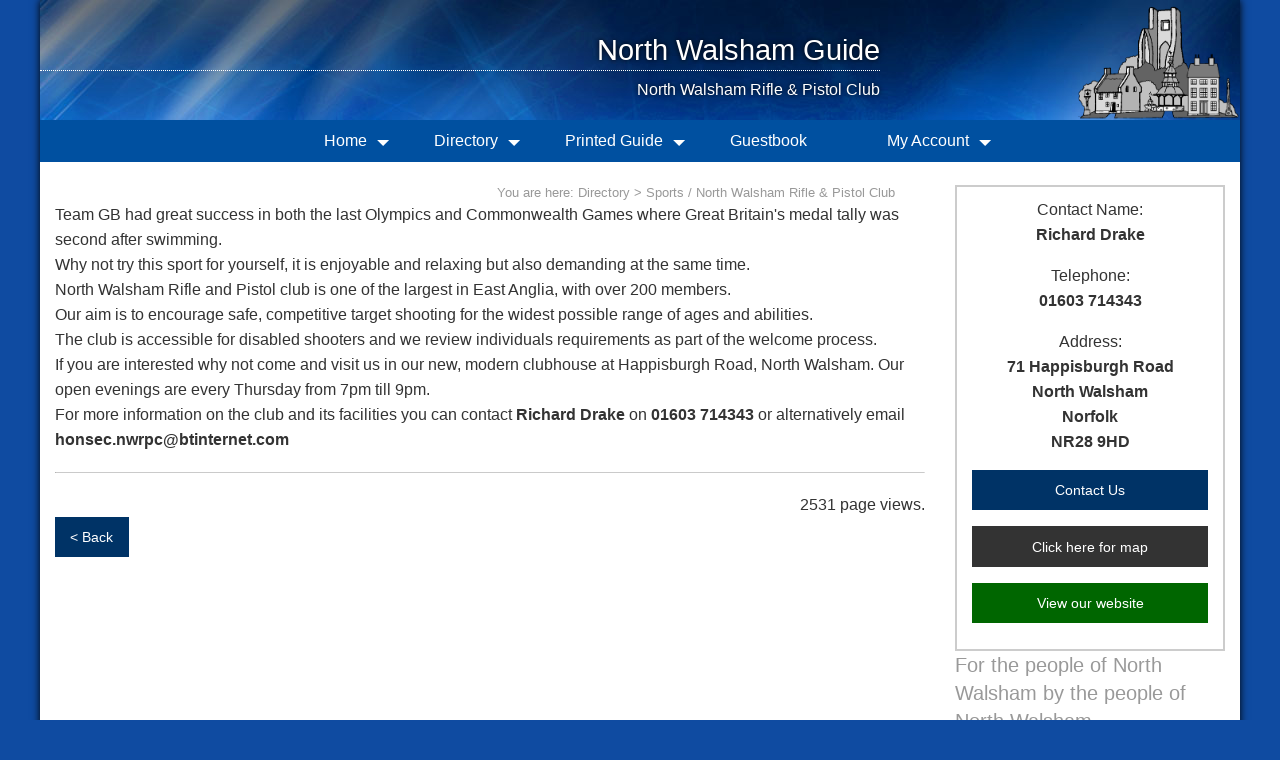

--- FILE ---
content_type: text/html; charset=UTF-8
request_url: https://northwalshamguide.co.uk/directory/north-walsham-rifle-pistol-club_931
body_size: 3072
content:
<!DOCTYPE HTML>
<html lang="en-GB">
<head>
<title>North Walsham Rifle & Pistol Club | North Walsham Guide</title>
<!-- Start cookieyes banner --> <script id="cookieyes" type="text/javascript" src="https://cdn-cookieyes.com/client_data/d7bcf8c3d4ae1fa86409c125/script.js"></script> <!-- End cookieyes banner --> 

	<meta charset="UTF-8">
<meta name="viewport" content="width=device-width, minimum-scale=1.0, initial-scale=1.0">
<meta http-equiv="Content-Language" content="EN-US">
<meta name="distribution" content="Global">
<meta name="robots" content="FOLLOW,INDEX">
<meta name="author" content="Wayne Beauchamp.">
<meta name="owner" content="North Walsham Guide">
<meta name="revisit-after" content="5 days">
<meta name="copyright" content="North Walsham Guide">
<link rel="icon" href="/images/iheartbadge.gif" sizes="192x192" />
<meta name="rating" content="General">
<link href="/_css/normalize.css" rel="stylesheet" type="text/css">
<link href="/_css/foundation.min.css" rel="stylesheet" type="text/css">
<link href="/_css/layout.css?v=5" rel="stylesheet" type="text/css">
<script src="https://ajax.googleapis.com/ajax/libs/jquery/3.4.1/jquery.min.js"></script>
<script src="/_js/html5.js" type="text/javascript"></script>
<script src="/_js/menu.js" type="text/javascript"></script>
<link rel="stylesheet" type="text/css" media="all" href="/_css/stellarnav.css?v=3">
<link href="/_css/custom.css?v=3" rel="stylesheet" type="text/css">
		<meta name="keywords" content="north walsham rifle pistol club,shooting,guns,rifle,sport,north walsham,norfolk,east anglia,north norfolk">
<meta name="description" content="team gb had great success in both the last olympics and commonwealth games where great britain s medal tally was second after swimming. why not try this sport for yourself, it is enjoyable and relaxing but also demanding at the same time. north walsham.">
<link rel="canonical" href="/directory/north-walsham-rifle-pistol-club_931" />
	

	
</head>

<body>
<div class="page-body">

	<header id="top">
		
		<div id="header"></div><div id="header2"><div id="hRight"><h2>North Walsham Guide</h2><h1>North Walsham Rifle & Pistol Club</h1></div></div>
		<nav aria-label="Main Navigation"><div class="stellarnav"><ul><li><a href="/" >Home</a><ul><li><a href="/north-walsham-local-environment" >Local Environment</a></li><li><a href="/north-walsham-history" >North Walsham History</a></li><li><a href="/north-walsham-archive" >North Walsham Archive</a></li><li><a href="/north-walsham-events" >North Walsham Events</a></li><li><a href="/north-walsham-gigs" >North Walsham Gigs</a></li><li><a href="/north-walsham-news" >North Walsham News</a></li><li><a href="/north-walsham-information" >General Information</a></li></ul></li><li><a href="/north-walsham-directory" >Directory</a><ul><li><a href="/north-walsham-services" >Services</a></li><li><a href="/north-walsham-accommodation" >Accommodation</a></li><li><a href="/north-walsham-organisations" >Organisations</a></li><li><a href="/north-walsham-entertainment" >Entertainment</a></li><li><a href="/north-walsham-sports" >Sports</a></li></ul></li><li><a href="/official-north-walsham-printed-town-guide" >Printed Guide</a><ul><li><a href="/history-of-the-official-north-walsham-town-guide" >History of the Guide</a></li><li><a href="/north-walsham-guide-pick-up-points" >Pick-Up Points</a></li></ul></li><li><a href="/guestbook" >Guestbook</a></li><li><a href="/my-north-walsham-guide-account" >My Account</a><ul><li><a href="/create-new-account" >Create New Account</a></li></ul></li></ul></div></nav>
	</header>
	
	

	<main>
    <div class ="row">
        <div class="large-9 columns">
            
			<div class="breadcrumb">You are here: <a href = "/north-walsham-directory" title = "Directory">Directory</a> &gt; <a href = "/north-walsham-sports" title = "Sports">Sports</a> / North Walsham Rifle & Pistol Club</div><p>Team GB had great success in both the last Olympics and Commonwealth Games where Great Britain's medal tally was second after swimming.<br />Why not try this sport for yourself, it is enjoyable and relaxing but also demanding at the same time.<br />North Walsham Rifle and Pistol club is one of the largest in East Anglia, with over 200 members.<br />Our aim is to encourage safe, competitive target shooting for the widest possible range of ages and abilities.<br />The club is accessible for disabled shooters and we review individuals requirements as part of the welcome process.<br />If you are interested why not come and visit us in our new, modern clubhouse at Happisburgh Road, North Walsham. Our open evenings are every Thursday from 7pm till 9pm.<br />For more information on the club and its facilities you can contact <strong>Richard Drake</strong> on <strong>01603 714343</strong> or alternatively email <strong>honsec.nwrpc@btinternet.com</strong></p><hr/><div style="text-align:right;">2531 page views.</div><p><a href="" class="button" >&lt; Back</a></p> 	
        </div>
        <div class="large-3 columns">
            <div id="left-bottom"><div class = "navSub"></div>
		<div style="border: 2px solid #CCC;padding: 10px;text-align:center;">
			<form name="form1" action="/directory/north-walsham-rifle-pistol-club_931" enctype="multipart/form-data" method="post">
				<p>Contact Name:<br/><strong>Richard Drake</strong></p><p>Telephone:<br/><strong>01603 714343</strong></p><p>Address:<strong><br/>71 Happisburgh Road<br/>North Walsham<br/>Norfolk<br/>NR28 9HD</strong></p><div class="details"><div style="margin: 5px;text-align:center;"><input type="submit" name="contact" value="Contact Us" class="button expanded"><a href="https://maps.google.co.uk/maps?f=q&hl=en&q=NR28 9HD" target = "_blank" class="button secondary expanded">Click here for map</a><a href = "https://www.nwrpc.co.uk" target="_blank" class="button success expanded">View our website</a></div></div>			</form>
		</div>
		<div style="color:#999;font-size:0.8em;"><h5>For the people of North Walsham by the people of North Walsham.</h5>
		The North Walsham Guide is maintained by North Walsham residents who 'know their stuff' and every endeavour is made to keep information up to date. Unfortunately things do change without us knowing. If you know any reason why this entry for <strong>North Walsham Rifle & Pistol Club</strong> is not suitable or no longer current then please do <a href="https://www.northwalshamguide.co.uk/contact-the-north-walsham-guide">let us know</a>. If you know of any business or organisation who we have missed please either <a href="https://www.northwalshamguide.co.uk/contact-the-north-walsham-guide">let us know</a> so we can add them or let them know as it's easy and free to <a href="https://www.northwalshamguide.co.uk/create-account">register</a>.</p>
		<h5>Support North Walsham Rifle & Pistol Club</h5>
		<p>Please help us to help you and the North Walsham organisations and businesses in the guide. Let <strong>North Walsham Rifle & Pistol Club</strong> know you found them in <strong>The North Walsham Guide</strong>.</p>
		<p>The North Walsham Guide aims to support local businesses or organisations like North Walsham Rifle & Pistol Club by providing this free service because at the end of the day we live and work here too and shopping locally and using North Walsham services helps us all, not just North Walsham Rifle & Pistol Club.<p></div>	</div>
        </div>
    </div>
	</main>
	
	<footer>
        
		<div id="footer-container"><div style="margin:15px;"></div></div><section id = "footer"><div class="inner"><div class="static_menu">| <a href="/" >Home</a> | <a href="/link-to-the-north-walsham-guide" >Link to us</a> | <a href="/web-design" >Web Design</a> | <a href="/faq" >FAQ</a> | <a href="/north-walsham-guide-disclaimer" >Disclaimer</a> | <a href="/north-walsham-directory" >Directory</a> | <a href="/privacy-policy" >Privacy Policy</a> | <a href="/sitemap" >Sitemap</a> | <a href="/contact-north-walsham-guide" >Contact North Walsham Guide</a> | <a href="/cookie-policy" >Cookie Policy</a> | </div></div><div id = "copyright">&copy;2026 <a href="/" target="_blank" title="North Walsham Guide website."> North Walsham Guide</a>. Website built by <a href="https://www.waynebeauchamp.co.uk" target="_blank">Wayne Beauchamp</a></div></section>
	
	</footer>
	
	
	
	</div>
<script src="/_js/mobile_stuff.js" type="text/javascript"></script>

		<!-- Google tag (gtag.js) -->
		<script async src="https://www.googletagmanager.com/gtag/js?id=G-KEEQN6TQBP"></script>
		<script>
		  window.dataLayer = window.dataLayer || [];
		  function gtag(){dataLayer.push(arguments);}
		  gtag('js', new Date());
		  gtag('config', 'G-KEEQN6TQBP');
		</script>
		<script type="text/javascript" src="/_js/stellarnav.min.js"></script>
		<script type="text/javascript">jQuery(document).ready(function($) {
				jQuery('.stellarnav').stellarNav({
					theme: 'dark',
					breakpoint: 960,
					position: 'right'
				});
			});
			</script>
</body>
</html>

--- FILE ---
content_type: text/css
request_url: https://northwalshamguide.co.uk/_css/layout.css?v=5
body_size: 2592
content:

/*
HEX: 21-22: #01969c
HEX 23-24: #0f4ba1 .... or rgba(0, 80, 160, 1)
*/

body {						font-family: Arial, Helvetica, sans-serif;
							margin: 0;
							/*background-image: url('../images/bg2.png');*/
							/*background: rgba(1, 150, 156, 1);*/
							background: #0f4ba1;
}

.page-body {				position: relative;
							max-width: 1200px;
							margin: 0 auto;
							text-align: left;
							box-shadow: 0 0 8px black;
							background-color: #FFFFFF;
							color: #333;
							
}

main {						padding-top: 15px;}
				
img {						height: auto;
							display: block;
							max-width: 100%;
							max-height:100%;
							}
							
.right	{					text-align: right;}
.left	{					text-align: left;}
.centre	{					text-align: center;}

#title {					line-height: 40px;
							color: white;
							font-size: 0.8em;
							text-align:center;
							background-color: black;
							margin-bottom: 20px;
							}

#title a				{	padding: 0px 10px 0px 10px;
							border-left: 1px solid #0f4ba1;
							border-right: 1px solid #0f4ba1;
							color: white;
							}

#footer {					line-height: 18px;
							font-size: 0.8em;
							color: white;
							text-align: center;
							background-color: #0f4ba1;
							}
							
#footer .inner	{			padding: 20px; }
#footer li {				float: left;
							padding: 0px 6px 0px 6px;
							border-right: 1px solid #999; }
#footer a { 				color: white;
							}
							
#copyright {				line-height: 18px;
							font-size: 0.9em;
							text-align: center;
							color: #FFF;
							}
				
#copyright a { 				color: #FFF;}

a {							text-decoration: none;color: #0f4ba1;}
a:hover {					text-decoration: underline;}

.logstatus {				text-align:center; color: white; background-color: red;}

.bodyText {					font-size: 90%; color: #000000;}
.footNote {					font-size: 80%;color: white;}

.sideHead {					color: white;
							background-color: blue;
							font-weight: bold;
							width: 100%;
							}
				
.sideHead h6 { 				margin: 0px;
							padding: 2px;
							font-size: 1.1em;
							text-align: center;
							}

.selected {				    background-color: #333;
							}
.logStatus	{				margin:5px 15px 0px 15px;
							height: 18px;
							line-height: 20px;
							background-color: red;
							text-align:center;
							font-weight: bold;
							border: 1px solid white;
							color: white;
							display: inline;
							}	
.logStatus b	{			padding: 4px; }
					
.pageNumbers {				border:1px solid #006600;
							background-color: white;
							color: black;
							margin: 4px;
							text-align: center;
							padding: 3px;
							}
				
.pageNumbers a {			margin: 3px; color: black;}
.pageNumbers a:link {		color: red;}
.pageNumbers a:hover {		color: red;}
.pageNumbers a:visited {	color: red;}

.lightBG {					background-color: #FFF; }
.cellColour {				background-color: #000000;}
				
.searchBox {				font-size: 80%;}

.sizeBox { 					color: black;
							background-color: white;
							margin-bottom: 6px;
							}
.sizeBox .columns { 		padding: 4px;
							}


.adminBox { 				color: black;
							background-color: white;
							border: 1px solid black;
							margin-bottom: 6px;
							padding: 10px;
							}

.adminBox .r1	{			background-color: #DEDEDE;}
.adminBox .r2	{			background-color: #CCCCCC;}
.adminCaption {				color: red;}

.adminPad {					width: 100%;
							padding: 6px;
							}
							
							
.warning { 					color:white;
							background-color:red;
							text-align:center;
							margin: 6px;
							border: 1px solid black;
							}
.warning b		{			padding: 4px;
							display: block;
							}
							
.navSub {					color: #000000;
							margin-bottom: 8px;
							}




.panel {					}
							
.panel UL { 				padding: 0px;
							width: 100%;
							list-style-type: none;
							margin: 0px;
							}
							
.panel UL LI {				padding: 8px;
							margin: 0px;
							text-align: center;
							font-weight: bold;
							font-size: 0.8em;
							float: left;
							}

.panel UL LI .gallery_image {
							width: 120px;
							height:120px;
							display:block;
							background-size:cover;
							background-position: center;
							line-height: 5px;
							border-radius: 5px;
							}
.panel UL LI img {			margin:auto;
							width: 120px;
							height: 120px;
							border: none;
							}

.panel UL LI .edit_gallery{	background-color: rgb( 255, 255, 255, 0.8);
							z-index: 999;
							margin-top: -40px;
							height: 40px;
							}
.panel UL LI input[type="checkbox"] {margin:3px;}





.library UL { 				list-style: none;}
.library UL LI .title {		font-weight: bold;
							font-size: 1.2em;
							margin-top: 20px;
							}		
							

.searchPanel	{			border:1px solid #000;background-color:white;color:black;margin-bottom:10px; }
.searchPanel h3	{			text-align: center; color: #000000;}

.boxHead	{				background-color: #000000; color: white; }

.notice	{					color: #999999;padding: 60px;text-align:center; }

.cartLine {					border-bottom: 1px solid #006600;}
.cartLine td {				border-bottom: 1px solid #006600;}

.cartTotal	{				text-align:right;
							background-color: white;
							border-bottom: 1px solid #006600;
							border-left: 1px solid #006600;
							}

.sizes {					border: 1px solid #006600;
							background-color:#DEDEDE;
							}

.sizes input {				font-size: .9em;
							}
.sizes select {				font-size: .9em;
							}
.prodBox { 					width: 100%;
							color: black;
							background-color: white;
							border: 1px solid black;
							margin: 0 auto 6px 0;
							}					
.prodRow	{				padding: 6px;
							border-bottom:1px solid #CCC;
							}
.prodRow a	{				font-weight: bold;
							font-size: .9em;
							}
.row_True	{				background-color: #FFFFFF;}
.row_False	{				background-color: #DDDDDD;}

.caption	{				font-size: 80%; color: #999; }
#footeradvert {				color: #6F6F00;
							font-weight:bold;
							margin-top:20px;
							height:35px;
							padding:0px;					}
						
.counter	{				border:1px solid #000000;
							background-color:#CC0000;
							color:white;
							font-weight:bold;
							text-align: center;
							margin-bottom: 8px;;
							}



.invoiceBox { 				border: 1px solid #336600;
							background-color: white;
							font-size: 0.9em;
							padding: 20px;
							}

.invoiceBox td  { 			text-align: right;
							border-bottom: 1px solid #336600;
							}

.invoiceBox .head { 		background-color: #333; color: white; font-size: 0.8em}
.invoiceBox .prod { 		border-bottom: 1px solid #336600;padding:6px;}
.invoiceBox .totals { 		font-weight: bold; font-size: 1.5em;}

.invoiceBox input   {       font-size: 0.8em;}

.cat td {						font-size: 10px; color: white; background-color: #0f4ba1; }

.slideshow_top { 				width: 100%; height: auto; margin:auto; }
.slideshow_top img { 			width: 100%; height: auto; }


#cycler, #cycler img { 			width: 100%; 
}

.sizes input[type=text] { 		padding:2px; height:2rem;}
.sizes tbody td {				padding: 0.2rem;}



h3.page_title {	text-align:center;
	background-color: #0f4ba1;
	color:white;
	margin:10px 20px;
	padding:0;border-radius: 8px;}



/* -------------------- error reporting stuff ---------------------- */
.alert{padding:10px 15px 10px 15px;margin-bottom:20px;color:#c09853;background-color:#fcf8e3;border:1px solid #fbeed5;border-radius:4px}
.alert h4{margin-top:0;color:inherit}
.alert hr{border-top-color:#f8e5be}
.alert .alert-link{font-weight:500;color:#a47e3c}
.alert .close{position:relative;top:-2px;right:-21px;color:inherit}
.alert-success{color:#468847;background-color:#dff0d8;border-color:#d6e9c6}
.alert-success hr{border-top-color:#c9e2b3}
.alert-success .alert-link{color:#356635}
.alert-danger{color:#b94a48;background-color:#f2dede;border-color:#eed3d7}
.alert-danger hr{border-top-color:#e6c1c7}
.alert-danger .alert-link{color:#953b39}
.alert-info{color:#3a87ad;background-color:#d9edf7;border-color:#bce8f1}
.alert-info hr{border-top-color:#a6e1ec}
.alert-info .alert-link{color:#2d6987}
.alert-block{padding-top:15px;padding-bottom:15px}
.alert-block>p,.alert-block>ul{margin-bottom:0}
.alert-block p+p{margin-top:5px}




/* ------------------------------------------ */

        #pop-up {   border: 2px solid white;
                    background-color:red;
                    z-index: 10;
                    box-shadow: 5px 5px 4px #666;
                    -moz-box-shadow: 5px 5px 4px #666;
                    -webkit-box-shadow: 5px 5px 4px #666;
                    padding:5px;
                    position: absolute;
                    color: white;
                    border-radius: 10px;
                    display: none;
        }



/* ------------------- HOTSPOTS ------------------- */ 

.hotspot {      position:absolute;
                top:0px;
                left:0px;
                height:20px;
                width:20px;
                z-index: 10;
                background-image:url(../images/yellow_dot.gif);
                background-position: center;
                background-repeat: no-repeat;
                }
.hotspot a  {   display: block;
                width: 20px;
                height: 20px;
                background-image:url(../images/yellow_blue_dot.gif);
                background-position: center;
                background-repeat: no-repeat;
                }
                

.regular {      }
                
.drag {         filter:alpha(opacity=40);
                -moz-opacity:.40;
                opacity:.40;
                height:20px;
                width:20px;
                }

/* HOVER STYLES */
 div#pop-up {
                display: none;
                position: absolute;
                top:0;
                left:0;
                width: 280px;
                padding: 10px;
                background: #eeeeee;
                color: #000000;
                border: 1px solid #1a1a1a;
                font-size: 90%;
                z-index: 999;
                box-shadow: -6px 6px 5px #000000;
                background-color: rgba(255, 255, 255, 0.9);
                border-radius: 10px;
                }

    .div_hotspots_toggle { display: none;
    }
    .hotspot { display: none;
    }

/* ------------------- HOTSPOTS ------------------- */


/* -------------------------- Photo Gallery ---------------------------- */		
.galleryList {					margin:0px;
								padding:0px;
								text-align: center;
                                font-size: 0.7em;
								}
.galleryList .item {            overflow:hidden;
                                height:220px;
}
				
.galleryList .image  {          border : 1px solid #009999;
                                background-color: #DEDEDE;;
                                background-repeat: no-repeat;
                                background-position: center;
                                background-size: cover;
                                margin:4px;
                                }
				
.galleryList .image img  {      padding: 5px;
                                height:150px;
                                width: 200px;
                                }
	
.galleryList a { 				color: #009999;}

.galleryList b  {               color: Yellow; font-size: 200%; }

.galleryList .description {           height:40px; overflow: hidden; background-color:#FFFFFF; }
/* -------------------------- Photo Gallery ---------------------------- */


.item_text {    font-size: 120%;
                }

.previous_next {;
    background-color: #009999;
    margin: 15px;
    padding: 15px;
}
    .previous_next a {
        color: white;
    }
    .previous_next div.columns {
        vertical-align: middle;
        text-align: center;
    }

    .previous_next div.columns img {
        margin: auto;
    }

.other_dates {
    margin-top: 20px;
}

.has-tip {
    background: white;
    padding: 4px;
    display: inline-block;
    border: 1px solid #009999;
}

.right {text-align:right;}

.disclaimer {color: #999;margin: 20px 0;}

.file_list { border: 1px solid #CCC;}
.file_list p { padding: 8px;}
.file_list ul { padding: 8px; list-style-position: inside;}
.file_list ul li {font-size: 1.2em; font-weight: bold;}

.latestarchive { border: 1px solid #999; background-color: #DEDEDE; }
.latestarchive a {padding: 4px;}
.latestarchive h4 { font-weight: bold; font-size: 1.4em; color: white; background-color: #999;}
.latestarchive img { margin:auto;}

textarea { color: black; font-size: 1.2em; }



--- FILE ---
content_type: text/css
request_url: https://northwalshamguide.co.uk/_css/custom.css?v=3
body_size: 420
content:
#header {                       height: 120px;
                                background-color: #01969C;
                                background-size: cover;
								background-image: url('../images/north_walsham_guide_head_2023.jpg');
                                }

#header2 {                      height: 120px;
                                margin-top:-120px;
                                background-image:url('../images/NW_logo.png');
                                background-repeat:no-repeat;
                                background-position: bottom right;
                                background-size:contain;
                                }

#header2 #hRight {              text-align: right;
                                margin: 0px 30% 0 0;
                                padding-top: 30px;
                                color: #FFFFFF;
                                text-shadow: 0px 0px 5px #000000;
                                }

.button.alert {					background-color: #990000; border-radius:0; }
.button.secondary {				background-color: #333333; }
.button.success {				background-color: #006600; }
.button {						background-color: #003366; }

#header2 #hRight h2 {           font-size: 1.8em;
                                border-bottom: 1px dotted #FFFFFF;
                                }

#header2 #hRight h1 {           font-size: 1em; margin: 0; padding:0;
                                }
#footer-container { 			}

.linksTable {       		font-size: 0.9em;
				    }
.linksTable .row{    		border: 1px solid #999999; margin: 10px 0 10px 0;}
.linksTable .columns{ 		margin: 10px 0 10px 0;}

.linksTable h4 {    		margin:0;padding: 0;}

.servicesBox    {           width: 100%;
                            height: 250px;
                            border: 1px solid #CCCCCC;
							background-color: #DEDEDE;
                            overflow: auto;
                            font-size: 0.9em;
							color: black;
}
#footer .servicesBox {		background-color: #003300; color: #FFF; }
#footer .servicesBox a {	color: #FFF; }
.servicesBox div    {       margin: 5px;}

.book_cover {				display: block; margin-left: auto; margin-right: auto; transform: rotate(-5deg); box-shadow: 4px 4px 10px #999;}

.breadcrumb {				font-size: 0.8em; text-align: right; margin: 6px 30px 0 0; color: #999;}
.breadcrumb a {				color: #999;}

/* -------------------------- Responsive ---------------------------- */

/* CSS declarations for LARGE screen (based on Foundation Break Points) */
@media (max-width: 1024px) {

}

/* CSS declarations for MEDIUM screen (based on Foundation Break Points) */
@media (max-width: 640px) {
	
#header2 #hRight {              text-align: left;
                                margin: 0 0 0 20px;
                                padding-top: 20px;
                                }
.book_cover {					transform:none;
								width: 60%;
								}
}

/* CSS declarations for SMALL screen (based on Foundation Break Points) */
@media (max-width: 440px) {

}

--- FILE ---
content_type: application/javascript
request_url: https://northwalshamguide.co.uk/_js/html5.js
body_size: -310
content:
var html5=["header","footer","nav","section","article","aside","figure","figcaption","hgroup","mark","output","progress","time"],i;for(i=0;i<html5.length;i++)document.createElement(html5[i]);

--- FILE ---
content_type: application/javascript
request_url: https://northwalshamguide.co.uk/_js/menu.js
body_size: 166
content:

/*
function add_toggle (show_area, initial_show) {
	if(initial_show == false) {$(show_area).hide(); }
	$( show_area+'_toggle').click(function() {
		if ($(show_area).css('display') == 'none') {
			$(show_area).slideDown();
		} else {
			$(show_area).slideUp();
		}
	});
}
*/

// ============================= to make the pop-up info buttons ===============================
$(document).ready(function () {
	
	/*
	add_toggle ("#widget_guide", false);
	add_toggle ("#page_extra", false);
	add_toggle ("#page_text_1");
	add_toggle ("#page_text_2", false);
	add_toggle ("#page_text_3", false);
	add_toggle ("#page_image", false);
	add_toggle ("#page_seo", false);
	*/

	
	$('span.popup').css('cursor', 'pointer');
	
	// moves all the tag 'title' attributes to 'data' so they can be accessed by pop-ups but the tooltip is disabled.
	$('span.popup').each(function () {
		var $this = $(this);
		$this.data('title', $this.attr('title'));
		$this.removeAttr('title');
	});
	
	
	$("span.popup").hover(function(e) {

		if ($('div#pop-up').css('display') == 'none') {

			$("span.popup").click(function (e) {
				var thisTitle = $(this).data('title');
				$('div#pop-up').html(thisTitle)
				$('div#pop-up').fadeIn(800);

				var wWidth = $(window).width();
				var pLeft = e.pageX + 20;
				var pDown = e.pageY + 10;
				if (wWidth < (pLeft + 350)) { pLeft = wWidth - 350; }
				$("div#pop-up").css('top', pDown).css('left', pLeft);
			});
		} else {
			$('div#pop-up').fadeOut(800);
		}
	});

});